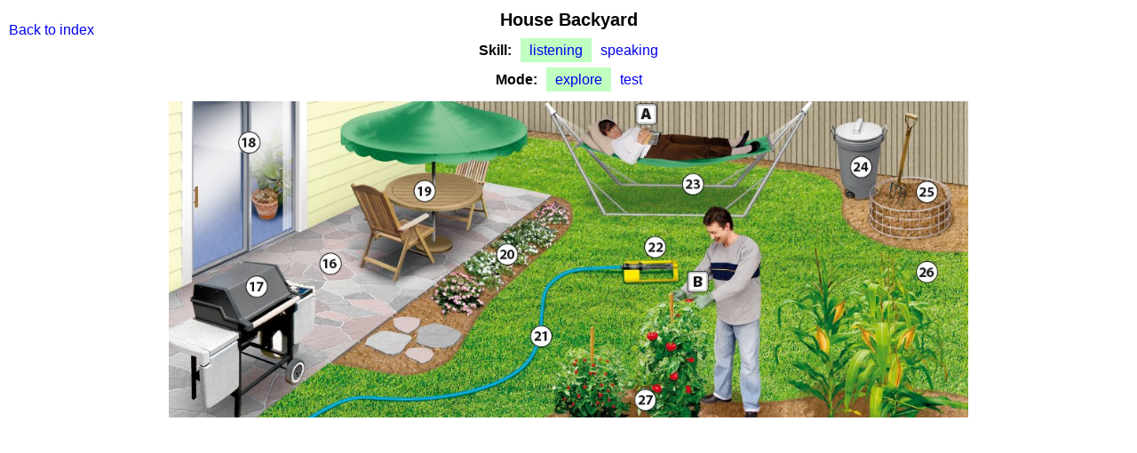

--- FILE ---
content_type: text/html; charset=utf-8
request_url: https://languagetools.biz/dictionary/picture/house-backyard/
body_size: 5286
content:
<!DOCTYPE html><html lang="en"><head><meta charset="UTF-8"><meta name="viewport" content="width=device-width,initial-scale=1.0"><meta name="google-site-verification" content="vlI-qxZBzSCb8yajW5EdJUrAHwNYo8_st4htavaHh_Q" /><meta name="msvalidate.01" content="905250BD431EF9468B155E2A844AC9F3" /><meta name="yandex-verification" content="f66956674aa8c60b" /><title>House Backyard</title><meta name="description" content="Interactive picture to study topic House Backyard. English words and phrases: compost pile, flower bed, garbage can, grill, hammock, hose, lawn, patio, patio furniture, sliding glass door, sprinkler, take a nap, vegetable garden."><meta name="keywords" content="English learn learning study free interactive picture dictionary language tools compost pile, flower bed, garbage can, grill, hammock, hose, lawn, patio, patio furniture, sliding glass door, sprinkler, take a nap, vegetable garden"><link rel="icon" type="image/x-icon" href="/static/favicon.67d5f244560c.ico"><link type="text/css" href="/static/site.css?1701631506" rel="stylesheet"/><!-- Google tag (gtag.js) --><script>
enScroll=!1,enFdl=!1,extCurrent=void 0,filename=void 0,targetText=void 0,splitOrigin=void 0;const lStor=localStorage,sStor=sessionStorage,doc=document,docEl=document.documentElement,docBody=document.body,docLoc=document.location,w=window,s=screen,nav=navigator||{},extensions=["pdf","xls","xlsx","doc","docx","txt","rtf","csv","exe","key","pps","ppt","pptx","7z","pkg","rar","gz","zip","avi","mov","mp4","mpe","mpeg","wmv","mid","midi","mp3","wav","wma"];function a(e,t,n,o){const j="G-PTTBQWYQLY",r=()=>Math.floor(Math.random()*1e9)+1,c=()=>Math.floor(Date.now()/1e3),F=()=>(sStor._p||(sStor._p=r()),sStor._p),E=()=>r()+"."+c(),_=()=>(lStor.cid_v4||(lStor.cid_v4=E()),lStor.cid_v4),m=lStor.getItem("cid_v4"),v=()=>m?void 0:enScroll==!0?void 0:"1",p=()=>(sStor.sid||(sStor.sid=c()),sStor.sid),O=()=>{if(!sStor._ss)return sStor._ss="1",sStor._ss;if(sStor.getItem("_ss")=="1")return void 0},a="1",g=()=>{if(sStor.sct)if(enScroll==!0)return sStor.sct;else x=+sStor.getItem("sct")+ +a,sStor.sct=x;else sStor.sct=a;return sStor.sct},i=docLoc.search,b=new URLSearchParams(i),h=["q","s","search","query","keyword"],y=h.some(e=>i.includes("&"+e+"=")||i.includes("?"+e+"=")),u=()=>y==!0?"view_search_results":enScroll==!0?"scroll":enFdl==!0?"file_download":"page_view",f=()=>enScroll==!0?"90":void 0,C=()=>{if(u()=="view_search_results"){for(let e of b)if(h.includes(e[0]))return e[1]}else return void 0},d=encodeURIComponent,k=e=>{let t=[];for(let n in e)e.hasOwnProperty(n)&&e[n]!==void 0&&t.push(d(n)+"="+d(e[n]));return t.join("&")},A=!1,S="https://www.google-analytics.com/g/collect",M=k({v:"2",tid:j,_p:F(),sr:(s.width*w.devicePixelRatio+"x"+s.height*w.devicePixelRatio).toString(),ul:(nav.language||void 0).toLowerCase(),cid:_(),_fv:v(),_s:"1",dl:docLoc.origin+docLoc.pathname+i,dt:doc.title||void 0,dr:doc.referrer||void 0,sid:p(),sct:g(),seg:"1",en:u(),"epn.percent_scrolled":f(),"ep.search_term":C(),"ep.file_extension":e||void 0,"ep.file_name":t||void 0,"ep.link_text":n||void 0,"ep.link_url":o||void 0,_ss:O(),_dbg:A?1:void 0}),l=S+"?"+M;if(nav.sendBeacon)nav.sendBeacon(l);else{let e=new XMLHttpRequest;e.open("POST",l,!0)}}a();function sPr(){return(docEl.scrollTop||docBody.scrollTop)/((docEl.scrollHeight||docBody.scrollHeight)-docEl.clientHeight)*100}doc.addEventListener("scroll",sEv,{passive:!0});function sEv(){const e=sPr();if(e<90)return;enScroll=!0,a(),doc.removeEventListener("scroll",sEv,{passive:!0}),enScroll=!1}document.addEventListener("DOMContentLoaded",function(){let e=document.getElementsByTagName("a");for(let t=0;t<e.length;t++)if(e[t].getAttribute("href")!=null){const n=e[t].getAttribute("href"),s=n.substring(n.lastIndexOf("/")+1),o=s.split(".").pop();(e[t].hasAttribute("download")||extensions.includes(o))&&e[t].addEventListener("click",fDl,{passive:!0})}});function fDl(e){enFdl=!0;const t=e.currentTarget.getAttribute("href"),n=t.substring(t.lastIndexOf("/")+1),s=n.split(".").pop(),o=n.replace("."+s,""),i=e.currentTarget.text,r=t.replace(docLoc.origin,"");a(s,o,i,r),enFdl=!1}
</script></head><body><div class="t-a-center" id="home"><a href="/">Back to index</a></div><h1 class="t-a-center">House Backyard</h1><div class="content center t-a-center"><div class="menu center t-a-center"><div id="skills-menu" class="" style="margin-bottom: 15px;"><label class="settings">Skill:</label><a href="#" class="skill-link active" data-skill="listening">listening</a><a href="#" class="skill-link" data-skill="speaking">speaking</a></div><div class="" style="margin-bottom: 15px;"><label class="settings">Mode:</label><a href="#" class="mode-link active" data-mode="explore">explore</a><a href="#" class="mode-link" data-mode="test">test</a></div><div id="groups-menu" class="hide" style="margin-bottom: 15px;"><label class="settings">Set:</label><a href="#" class="set-link active" data-set="all">all</a><a href="#" class="set-link" data-set="custom">custom</a></div><div id="start-button" class="hide" style="margin-bottom: 5px;"><button type="button" class="button" style="font-size: 16px; width: 200px;">Start</button></div></div><img src="/media/pictures/2020/07/house-backyard.jpg" usemap="#map" id="picture" data-width="1115"
             data-height="441" alt="House Backyard" title="House Backyard"><map name="map"><area href="#compost-pile"
                  alt="compost pile"
                  shape="polygon"
                  coords="1013,196,989,187,975,175,972,149,973,129,984,112,1008,99,1039,98,1071,103,1088,112,1097,127,1100,151,1100,168,1088,185,1070,194,1044,199"
                  data-id="4343"
                  data-writing="compost pile"
                  data-coords="1013,196,989,187,975,175,972,149,973,129,984,112,1008,99,1039,98,1071,103,1088,112,1097,127,1100,151,1100,168,1088,185,1070,194,1044,199"
                  data-group="0"/><area href="#flower-bed"
                  alt="flower bed"
                  shape="polygon"
                  coords="386,303,367,293,361,270,361,257,384,235,491,154,520,134,535,130,552,133,559,148,563,166,557,178,530,205,436,290,415,304"
                  data-id="4339"
                  data-writing="flower bed"
                  data-coords="386,303,367,293,361,270,361,257,384,235,491,154,520,134,535,130,552,133,559,148,563,166,557,178,530,205,436,290,415,304"
                  data-group="0"/><area href="#garbage-can"
                  alt="garbage can"
                  shape="polygon"
                  coords="938,139,927,117,919,80,914,53,918,31,938,17,966,12,994,15,1007,23,1012,47,1008,81,999,102,989,111,977,120,970,133,964,146,948,148"
                  data-id="4342"
                  data-writing="garbage can"
                  data-coords="938,139,927,117,919,80,914,53,918,31,938,17,966,12,994,15,1007,23,1012,47,1008,81,999,102,989,111,977,120,970,133,964,146,948,148"
                  data-group="0"/><area href="#grill"
                  alt="grill"
                  shape="polygon"
                  coords="10,291,28,261,45,249,105,219,123,218,149,221,171,242,195,252,206,260,210,273,210,315,206,332,195,372,187,391,174,401,107,437,87,438,35,435,8,413,2,360,1,332,3,308"
                  data-id="450"
                  data-writing="grill"
                  data-coords="10,291,28,261,45,249,105,219,123,218,149,221,171,242,195,252,206,260,210,273,210,315,206,332,195,372,187,391,174,401,107,437,87,438,35,435,8,413,2,360,1,332,3,308"
                  data-group="0"/><area href="#hammock"
                  alt="hammock"
                  shape="polygon"
                  coords="530,54,518,22,516,6,531,2,543,5,573,28,587,55,617,85,661,93,703,72,751,57,794,36,822,27,834,19,844,13,857,8,883,2,899,2,902,19,888,57,821,162,796,170,721,168,611,165,598,161"
                  data-id="4341"
                  data-writing="hammock"
                  data-coords="530,54,518,22,516,6,531,2,543,5,573,28,587,55,617,85,661,93,703,72,751,57,794,36,822,27,834,19,844,13,857,8,883,2,899,2,902,19,888,57,821,162,796,170,721,168,611,165,598,161"
                  data-group="0"/><area href="#hose"
                  alt="hose"
                  shape="polygon"
                  coords="208,416,211,435,232,440,277,435,334,437,404,432,461,417,513,387,543,351,545,309,550,267,573,256,604,247,596,225,576,218,525,228,495,263,490,295,483,322,469,352,444,374,377,389,311,396,269,393,229,398,211,403"
                  data-id="4340"
                  data-writing="hose"
                  data-coords="208,416,211,435,232,440,277,435,334,437,404,432,461,417,513,387,543,351,545,309,550,267,573,256,604,247,596,225,576,218,525,228,495,263,490,295,483,322,469,352,444,374,377,389,311,396,269,393,229,398,211,403"
                  data-group="0"/><area href="#lawn"
                  alt="lawn"
                  shape="polygon"
                  coords="835,199,844,158,863,129,889,126,919,139,937,159,958,183,981,193,998,200,1022,208,1070,209,1094,212,1108,233,1109,270,1102,297,1076,304,1032,277,999,269,952,268,905,295,876,311,845,309,837,283,832,256,833,222"
                  data-id="4344"
                  data-writing="lawn"
                  data-coords="835,199,844,158,863,129,889,126,919,139,937,159,958,183,981,193,998,200,1022,208,1070,209,1094,212,1108,233,1109,270,1102,297,1076,304,1032,277,999,269,952,268,905,295,876,311,845,309,837,283,832,256,833,222"
                  data-group="0"/><area href="#patio"
                  alt="patio"
                  shape="polygon"
                  coords="157,203,171,190,204,175,228,171,246,178,257,203,265,234,279,248,308,256,329,258,350,266,345,285,317,312,261,351,240,357,223,332,217,299,214,264,206,251,184,243,169,230,158,214"
                  data-id="452"
                  data-writing="patio"
                  data-coords="157,203,171,190,204,175,228,171,246,178,257,203,265,234,279,248,308,256,329,258,350,266,345,285,317,312,261,351,240,357,223,332,217,299,214,264,206,251,184,243,169,230,158,214"
                  data-group="0"/><area href="#patio-furniture"
                  alt="patio furniture"
                  shape="polygon"
                  coords="239,91,238,41,264,16,292,6,333,2,366,2,395,3,431,5,456,11,487,20,504,30,507,56,475,92,450,143,444,167,409,200,378,224,347,240,326,251,307,254,278,243,266,233,265,188,259,159"
                  data-id="4338"
                  data-writing="patio furniture"
                  data-coords="239,91,238,41,264,16,292,6,333,2,366,2,395,3,431,5,456,11,487,20,504,30,507,56,475,92,450,143,444,167,409,200,378,224,347,240,326,251,307,254,278,243,266,233,265,188,259,159"
                  data-group="0"/><area href="#sliding-glass-door"
                  alt="sliding glass door"
                  shape="polygon"
                  coords="29,4,44,2,169,2,178,13,177,170,173,184,36,248,28,241"
                  data-id="4337"
                  data-writing="sliding glass door"
                  data-coords="29,4,44,2,169,2,178,13,177,170,173,184,36,248,28,241"
                  data-group="0"/><area href="#sprinkler"
                  alt="sprinkler"
                  shape="polygon"
                  coords="634,201,649,180,676,173,702,175,721,200,721,225,719,247,710,258,691,267,656,269,627,266,621,247,624,221"
                  data-id="654"
                  data-writing="sprinkler"
                  data-coords="634,201,649,180,676,173,702,175,721,200,721,225,719,247,710,258,691,267,656,269,627,266,621,247,624,221"
                  data-group="0"/><area href="#take-a-nap"
                  alt="take a nap"
                  shape="polygon"
                  coords="589,26,602,10,623,3,650,2,682,3,699,10,704,29,697,58,679,76,641,79,609,65,591,44"
                  data-id="4345"
                  data-writing="take a nap"
                  data-coords="589,26,602,10,623,3,650,2,682,3,699,10,704,29,697,58,679,76,641,79,609,65,591,44"
                  data-group="0"/><area href="#vegetable-garden"
                  alt="vegetable garden"
                  shape="polygon"
                  coords="526,410,559,345,599,307,637,283,675,276,717,277,743,289,756,306,763,354,763,398,758,426,739,437,710,437,541,436,529,426"
                  data-id="4094"
                  data-writing="vegetable garden"
                  data-coords="526,410,559,345,599,307,637,283,675,276,717,277,743,289,756,306,763,354,763,398,758,426,739,437,710,437,541,436,529,426"
                  data-group="0"/></map></div><div class="controls-wrap" id="controls"><div id="word-list" style="padding: 10px;display:none;"><p style="margin-top: 5px; margin-bottom: 5px;">There are 13 english words/phrases on this picture:</p><ul style="margin: 5px; padding: 0px;"><li style="display: inline; font-weight: normal; font-size: 15px; margin-top: 0;">compost pile</li>, 
            
                <li style="display: inline; font-weight: normal; font-size: 15px; margin-top: 0;">flower bed</li>, 
            
                <li style="display: inline; font-weight: normal; font-size: 15px; margin-top: 0;">garbage can</li>, 
            
                <li style="display: inline; font-weight: normal; font-size: 15px; margin-top: 0;">grill</li>, 
            
                <li style="display: inline; font-weight: normal; font-size: 15px; margin-top: 0;">hammock</li>, 
            
                <li style="display: inline; font-weight: normal; font-size: 15px; margin-top: 0;">hose</li>, 
            
                <li style="display: inline; font-weight: normal; font-size: 15px; margin-top: 0;">lawn</li>, 
            
                <li style="display: inline; font-weight: normal; font-size: 15px; margin-top: 0;">patio</li>, 
            
                <li style="display: inline; font-weight: normal; font-size: 15px; margin-top: 0;">patio furniture</li>, 
            
                <li style="display: inline; font-weight: normal; font-size: 15px; margin-top: 0;">sliding glass door</li>, 
            
                <li style="display: inline; font-weight: normal; font-size: 15px; margin-top: 0;">sprinkler</li>, 
            
                <li style="display: inline; font-weight: normal; font-size: 15px; margin-top: 0;">take a nap</li>, 
            
                <li style="display: inline; font-weight: normal; font-size: 15px; margin-top: 0;">vegetable garden</li></ul></div><div id="listening-test-wrap" class="control control-wrap hide"><div class="c4 f-left"><a class="button" id="skip" href="#">Skip</a></div><div class="c4 f-left"><span id="score" class="score"></span><div data-role="error-score-wrap" class="control hide"><span data-role="error-score">0</span> errors</div></div><div class="c4 f-left"><a class="button" id="replay" href="#">Replay</a></div></div><div id="speaking-test-wrap" class="control control-wrap hide"><div class="c4 f-left"><a id="hint" class="button" href="#">Hint</a><a id="set-error" class="button hide" href="#">Error</a></div><div class="c4 f-left"><span id="speaking-score" class="score"></span></div><div class="c4 f-left"><a id="check" class="button" href="#">Check</a></div></div><div id="test-results-wrap" class="control control-wrap hide"><div class="c12"><div style="margin: 10px 5px;"><span data-role="test-result" class=""></span></div></div><div class="c12"><a data-role="test-results-to-custom" class="button" style="margin-right: 10px;" href="#">Add to Custom</a><a data-role="test-restart" class="button" href="#">Try again</a></div></div><div id="writing-wrap" class="control hide" style="margin: 10px 0;"><b><span id="writing" class="writing-text"></span></b><span id="writing-search-link"></span></div></div><div class="controls-wrap hide" id="listen-loop-wrap"><div class="control-wrap t-a-center"><a id="stop-listen-loop" class="button" style="padding: 10px 50px;" href="#">Stop</a></div></div><script src="/static/howler.min.5e6050f47e86.js?v=1"></script><script src="/static/jquery.min.4a356126b957.js"></script><script src="/static/jquery.maphilight.js?1532989886?v=8"></script><script src="/static/picture.js?1594663162?v=23"></script><script>
$(function () {
    sounds = {
        
        '4343': new Howl({src: ['/media/audios/2020/07/25_compost_pile.mp3'], html5: true}), 
        '4339': new Howl({src: ['/media/audios/2020/07/20_flower_bed.mp3'], html5: true}), 
        '4342': new Howl({src: ['/media/audios/2020/07/24_garbage_can.mp3'], html5: true}), 
        '450': new Howl({src: ['/media/audios/2018/01/31_grill.mp3'], html5: true}), 
        '4341': new Howl({src: ['/media/audios/2020/07/23_hammock.mp3'], html5: true}), 
        '4340': new Howl({src: ['/media/audios/2020/07/21_hose.mp3'], html5: true}), 
        '4344': new Howl({src: ['/media/audios/2020/07/26_lawn.mp3'], html5: true}), 
        '452': new Howl({src: ['/media/audios/2018/01/32_patio.mp3'], html5: true}), 
        '4338': new Howl({src: ['/media/audios/2020/07/19_patio_furniture.mp3'], html5: true}), 
        '4337': new Howl({src: ['/media/audios/2020/07/18_sliding_glass_door.mp3'], html5: true}), 
        '654': new Howl({src: ['/media/audios/2018/01/21_sprinkler.mp3'], html5: true}), 
        '4345': new Howl({src: ['/media/audios/2020/07/28_take_a_nap.mp3'], html5: true}), 
        '4094': new Howl({src: ['/media/audios/2018/06/03_vegetable_garden.mp3'], html5: true}), 
    };
    failSound = new Howl({src: ['/static/fail.022a9c0cfc00.mp3'], html5: true});
    failSound.volume(0.1);

    gWords = {
        
        '4343': 'compost pile', 
        '4339': 'flower bed', 
        '4342': 'garbage can', 
        '450': 'grill', 
        '4341': 'hammock', 
        '4340': 'hose', 
        '4344': 'lawn', 
        '452': 'patio', 
        '4338': 'patio furniture', 
        '4337': 'sliding glass door', 
        '654': 'sprinkler', 
        '4345': 'take a nap', 
        '4094': 'vegetable garden', 
    };

    skills = [
        'listening',
        'speaking'
    ];
    skill = skills[0];
    

    mode = 'explore';
    level = 0;
    wordSet = 'all';
    loops = 1;
    isWordSelecting = false;

    words = [];
    wordIdByWord = {};
    groups = [];
    currentGroup = 'all';
    customWordSet = [];
    testWord = '';
    testSequence = [];
    errorWords = [];
    testWordNumber = 0;
    testLoopNumber = 0;

    prevTestWord = '';
    $testwordArea = null;
    $prevTestwordArea = null;
    scoreGoal = 0;
    score = 0;
    errorScore = 0;
    hintsPlayed = 0;

    prevWordMenuMode = false;
    showStartButton = false;
    isTestFinished = false;
    testStartTime = 0;
    testEndTime = 0;

    audioPlayTimer = null;

    listeningTest2Timer = null;

    $("#picture").one("load", pictureInit).each(function () {
        if (this.complete) {
            $(this).load();
        }
    });
});
</script></body></html>

--- FILE ---
content_type: text/css
request_url: https://languagetools.biz/static/site.css?1701631506
body_size: 804
content:
body {
    font-family: 'Roboto', Arial, "Helvetica Neue", Helvetica, sans-serif;
    margin: 0 auto;
}

h1 {
    margin-top: 10px;
    font-size: 20px;
    line-height: 25px;
    text-align: center;
}
#home {
    margin-top: 10px;
}
.menu {
    /*margin-bottom: 15px;*/
}
ul.main-index {
    margin: 5px auto;
    column-count: auto;
    column-width: 300px;
    column-gap: 50px;
    max-width: 1800px;
}

ul.main-index li {
    padding: 5px 0;
}

.center {
    margin-right: auto;
    margin-left: auto;
}

.t-a-center {
    text-align: center;
}

.controls-wrap {
    margin: 0 auto;
}

.menu, .controls-wrap {
    width: 100vw;
    max-width: 900px;
}

td.left {
    text-align: left;
}

td.center {
    text-align: center;
}

td.right {
    text-align: right;
}

.c1 {
    width: 8.333333%;
}
.c2 {
    width: 16.666666%;
}
.c3 {
    width: 25%;
}
.c4 {
    width: 33.333333%;
}
.c6 {
    width: 50%;
}
.c8 {
    width: 66.666666%;
}
.c12 {
    width: 100%;
}

.f-left {
    float: left;
}

#listening-test-wrap {
    width: 100%;
}

img#picture, .controls-wrap1 {
    /*width: 900px;*/
    max-width: 900px;
    max-height: 800px;
}

@media screen and (max-width: 900px) {
    img#picture {
        width: 100vw;
    }
}

a {
    text-decoration: none;
}

.controls-wrap {
    text-align: center;
}

.control-wrap {
    margin-top: 5px;
}

.hide {
    display: none !important;
}

.hidden {
    visibility: hidden;
}

.score {
    margin: 0 15px;
}

#hint-wrap {
    margin-top: 15px;
}

.clear {
    clear: both;
}

@media screen and (max-width: 900px) and (orientation: landscape),
(max-height: 800px) and (orientation: landscape) {
    .controls {
        margin-top: 0;
    }
    .control-wrap {
        margin-top: 0;
    }
    .score {
        position: fixed;
        left: 10px;
        bottom: 45px;
        margin: 0;
    }
    #skip, #hint {
        position: fixed;
        left: 10px;
        bottom: 15px;
    }
    #replay, #check {
        position: fixed;
        right: 10px;
        bottom: 15px;
    }
    #home {
        position: fixed;
        left: 10px;
        top: 15px;
    }
    #skill {
        position: fixed;
        right: 10px;
        top: 15px;
    }
    #mode {
        position: fixed;
        right: 10px;
        top: 45px;
    }
    .menu {
        margin-bottom: 0;
    }
}

.set-link, .skill-link, .mode-link {
    padding: 5px 10px;
}
.set-link.active, .skill-link.active , .mode-link.active {
    background-color: #C0FFC0;
}

label.settings {
    font-weight: bold;
    margin: 10px;
}

.button {
    display: inline-block;
    padding: 10px 15px;
    /*margin: 10px;*/
    background-color: #e8e8e8;
    border: 1px solid #999999;
}

.writing-text {
    padding: 10px;
    background-color: #005C00;
    border-radius: 20px;
    color: #FFFFFF;
    display: inline-table;
}
.writing-text:empty {
    background-color: transparent;
}

.m-15 {
    margin: 15px;
}

--- FILE ---
content_type: application/javascript
request_url: https://languagetools.biz/static/picture.js?1594663162?v=23
body_size: 5883
content:
function isMobile() {
    return (window.navigator.maxTouchPoints || 'ontouchstart' in document);
}


function zoomImage() {
    // console.log('zoomImage');
    /*        console.log('zoomImage', window.orientation, window.innerWidth, window.innerHeight);*/
    // $('#log').append(''+window.innerWidth + ' ' + window.innerHeight+'<br>');
    $img = $('#picture');
    var availWidth = window.innerWidth > 900 ? 900 : window.innerWidth;
    var availHeight = window.innerHeight > 800 ? 800 : window.innerHeight;

    var wRatio = availWidth / $img.data('width');
    var hRatio = availHeight / $img.data('height');
    var imgRatio = $img.data('width') / $img.data('height');
    /*            console.log(wRatio, hRatio, Math.round(window.innerWidth)+'px');*/
    if (wRatio < hRatio) {
        $img.width(Math.round(availWidth) + 'px');
        /*            $img.height(Math.round($img.data('height')*wRatio)+'px');*/
        $img.width('100vw');
        $img.height('auto');
    }
    else {
        $img.height(Math.round(availHeight) + 'px');
        /*            $img.width(Math.round($img.data('width')*hRatio)+'px');*/
        $img.height('100vh');
        $img.width('auto');
    }

    /*        $('#log').text('zoom:'+(zoom)+' pass:'+(pass)+' 100% height ' + window.orientation);*/

    updateAreas($img.width() / $img.data('width'));

    $('img').maphilight({
        wrapClass: 'center',
        // stroke: false,
        strokeColor: '00FF00',
        strokeWidth: 3,
        fillColor: 'FFFFFF',
        fill: true,
        fillOpacity: 0.1,
        shadowOpacity: 1,
        shadow: true,
        shadowRadius: 10,
        // highlight all areas
        alwaysOn: (location.hash === '#a')
    });
}


function updateAreas(ratio) {
    $areas = $('area');
    // console.log('$areas:', $areas, 'ratio:', ratio);
    $areas.each(function (index, element) {
        var coords = $(this).data('coords').split(',');
        // console.log('this.coords, coords', this.coords, coords);
        for (var i in coords) {
            coords[i] = '' + Math.round(parseInt(coords[i]) * ratio);
            // console.log(i, coords[i]);
        }
        this.coords = coords.join(',');
        // console.log(this.coords);
    });
}


function onChangeMode() {
    // console.log('onChangeMode:', skill, mode, showStartButton);

    var $arias = $('area');

    if (mode === 'explore') {
        // image map
        $arias.data('maphilight', {
            neverOn: false,
            alwaysOn: false
        });
        $('map').trigger('alwaysOn.maphilight');
    }
    else if (skill === 'listening' && mode === 'test') {
        if (!showStartButton) {
            startListeningTest();
        }
        else if (wordSet === 'custom') {
            startCustomWordSetSelection();
        }
    }
    else if (skill === 'listening' && mode === 'test2') {
        if (!showStartButton) {
            startListeningTest2();
        }
        // else if (wordSet === 'custom') {
        //     startCustomWordSetSelection();
        // }
    }
    else if (skill === 'speaking' && mode === 'test') {
        if (!showStartButton) {
            startSpeakingTestMode();
        }
        else if (wordSet === 'custom') {
            startCustomWordSetSelection();
        }
    }
    else if (mode === 'repeater') {
        if (!showStartButton) {
            startListenLoop();
        }
        else if (wordSet === 'custom') {
            startCustomWordSetSelection();
        }
    }

    uiUpdateSettingMenu();
}


// LISTENING
function startListeningTest() {
    // console.log('------------------------------------------------------');
    // console.log('startListeningTest', skill, wordSet, customWordSet);

    // image map
    var $arias = $('area');
    $arias.data('maphilight', {
        neverOn: false,
        alwaysOn: false
    });
    $('map').trigger('alwaysOn.maphilight');

    words.forEach(function (item, i) {
        item.playNumber = 0;
        item.forStudy = false;
    });

    createNewWordSequence();

    testWordNumber = 0;
    testLoopNumber = 0;
    testWord = words[testSequence[testWordNumber]].word;
    words[testSequence[testWordNumber]].playNumber = 1;
    errorWords = [];

    // score
    scoreGoal = testSequence.length * loops;
    score = 0;
    // score = scoreGoal - 2;
    errorScore = 0;

    $("#score").text('' + score + (loops !== 1000 ? '/' + scoreGoal : ''));
    $('[data-role="error-score"]').text('' + errorScore);

    // alert('Listen to the sound, and then select the corresponding area in the image. Try to answer without mistakes and as fast as you can.\n\nPress OK when ready.');

    // controls
    $(".control").addClass('hide');
    $("#listening-test-wrap").removeClass('hide');

    if (sounds[testWord] && sounds[testWord]._state === 'loaded') {
        sounds[testWord].play();
    }

    isTestFinished = false;
    testStartTime = (new Date()).getTime();
}

function handleListeningTestClick(areaWord, skip) {
    if (showStartButton) {
        return;
    }
    var word;
    // console.log('testWord:', testWord, areaWord);

    if (isTestFinished) {
        if (errorScore && words[wordIdByWord[areaWord]].forStudy) {
            sounds[areaWord].play();
        }
        return;
    }

    // if (isMobile()) {
    // setTimeout(function () {
    //     $('map').trigger('blur.maphilight');
    // }, 700);
    // }

    var $arias = $('area');
    var $map = $('map');

    if (skip || testWord !== areaWord) {
        word = words[testSequence[testWordNumber]];
        if (!word.forStudy) {
            word.forStudy = true;
            errorScore++;
        }
        if (!skip) {
            failSound.play();

            // console.log('testWordNumber:', testWordNumber, areaWord);
            // console.log(wordIdByWord[areaWord]);
            var $errorArea = $arias.eq(wordIdByWord[areaWord]);
            // console.log($errorArea);
            // $errorArea.data('maphilight', {neverOn: true, alwaysOn: false});
            $map.trigger('clearAll.maphilight');
            if (testWordNumber > 0) {
                $arias.eq(testSequence[testWordNumber - 1]).data('maphilight', {alwaysOn: false});
            }
            $errorArea.data('maphilight', {
                alwaysOn: true,
                strokeColor: 'FF0000',
                strokeWidth: 2
            });
            $map.trigger('alwaysOn.maphilight');

            audioPlayTimer = setTimeout(function () {
                audioPlayTimer = null;
                $errorArea.data('maphilight', {neverOn: false, alwaysOn: false});
                $map.trigger('alwaysOn.maphilight');
            }, 1000);
        }

        // if(errorWords.indexOf(testWordNumber) === -1) {
        //     errorWords.push(testWordNumber);
        // }
    }

    if (skip || testWord === areaWord) {
        score++;

        if (skip) {
            word = words[testSequence[testWordNumber]];
            if (!word.forStudy) {
                word.forStudy = true;
                errorScore++;
            }
        }

        if (score === scoreGoal) {
            endListeningTest();
            return;
        }

        var $prevArea = $arias.eq(testSequence[testWordNumber]);
        // console.log('testWordNumber:', testWordNumber, areaWord);
        // console.log(testSequence[testWordNumber]);
        // console.log($prevArea);
        $map.trigger('clearAll.maphilight');
        $prevArea.data('maphilight', {
            alwaysOn: true
        });
        if (testWordNumber > 0) {
            $arias.eq(testSequence[testWordNumber - 1]).data('maphilight', {alwaysOn: false});
        }
        $map.trigger('alwaysOn.maphilight');

        testWordNumber++;
        if (testWordNumber >= testSequence.length) {
            // console.table(words);
            // console.log('errorWords:', errorWords);
            shuffleTestSequence(testSequence, testSequence);
            // console.log('testSequence:', testSequence);
            testWordNumber = 0;
        }
        testWord = words[testSequence[testWordNumber]].word;
        words[testSequence[testWordNumber]].playNumber++;
        // console.log('new test word:', testWord);
        if (sounds[testWord] && sounds[testWord]._state === 'loaded') {
            sounds[testWord].play();
        }
    }
    $("#score").text('' + score + (loops !== 1000 ? '/' + scoreGoal : ''));
}

function endListeningTest() {
    // console.log('------------------------------------------------------');
    // console.log('endListeningTest');

    isTestFinished = true;
    testEndTime = (new Date()).getTime();
    var testResultTime = Math.round((testEndTime - testStartTime) / 1000);

    var $arias = $('area');
    $arias.data('maphilight', {
        neverOn: true,
        alwaysOn: false
    });
    $('map').trigger('alwaysOn.maphilight').trigger('blur.maphilight');

    if (errorScore) {
        setTimeout(function () {
            words.forEach(function (item, i) {
                if (item.forStudy) {
                    item.$area.data('maphilight', {
                        neverOn: false,
                        alwaysOn: true
                    });
                }
            });
            $('map').trigger('alwaysOn.maphilight');
        }, 500);
    }

    // controls
    $(".control").addClass('hide');
    $("#test-results-wrap").removeClass('hide');
    $('[data-role="test-results-to-custom"]').toggleClass('hide', !errorScore);
    $('[data-role="test-result"]').text('Your result: ' + errorScore + ' words to study. Time: ' + testResultTime + ' seconds.');
}


// LISTENING TEST2
function startListeningTest2() {
    // console.log('------------------------------------------------------');
    // console.log('startListeningTest2', skill, wordSet, customWordSet);

    // image map
    var $arias = $('area');
    $arias.data('maphilight', {
        neverOn: false,
        alwaysOn: false
    });
    $('map').trigger('alwaysOn.maphilight');

    words.forEach(function (item, i) {
        item.playNumber = 0;
        item.forStudy = false;
    });

    createNewWordSequence();

    testWordNumber = 0;
    testLoopNumber = 0;
    testWord = words[testSequence[testWordNumber]].word;
    words[testSequence[testWordNumber]].playNumber = 1;
    errorWords = [];

    // score
    scoreGoal = testSequence.length * loops;
    score = 0;
    // score = scoreGoal - 2;
    errorScore = 0;

    $("#score").text('' + score + (loops !== 1000 ? '/' + scoreGoal : ''));
    $('[data-role="error-score"]').text('' + errorScore);

    // alert('Listen to the sound, and then select the corresponding area in the image. Try to answer without mistakes and as fast as you can.\n\nPress OK when ready.');

    // controls
    $(".control").addClass('hide');
    $("#listening-test-wrap").removeClass('hide');

    if (sounds[testWord] && sounds[testWord]._state === 'loaded') {
        sounds[testWord].play();
    }

    setListeningTest2Timer();

    isTestFinished = false;
    testStartTime = (new Date()).getTime();
}

function setListeningTest2Timer() {
    listeningTest2Timer = setTimeout(function () {
        listeningTest2Timer = null;
        handleListeningTest2Click(null, true);
    }, 5000);

}

function handleListeningTest2Click(areaWord, skip) {
    if (showStartButton) {
        return;
    }
    listeningTest2Timer && clearTimeout(listeningTest2Timer);


    var word;
    // console.log('testWord:', testWord, areaWord);

    if (isTestFinished) {
        if (errorScore && words[wordIdByWord[areaWord]].forStudy) {
            sounds[areaWord].play();
        }
        return;
    }

    var $arias = $('area');
    var $map = $('map');

    if (skip || testWord !== areaWord) {
        word = words[testSequence[testWordNumber]];
        if (!word.forStudy) {
            word.forStudy = true;
            errorScore++;
        }
        if (!skip) {
            failSound.play();

            // console.log('testWordNumber:', testWordNumber, areaWord);
            // console.log(wordIdByWord[areaWord]);
            var $errorArea = $arias.eq(wordIdByWord[areaWord]);
            // console.log($errorArea);
            // $errorArea.data('maphilight', {neverOn: true, alwaysOn: false});
            $map.trigger('clearAll.maphilight');
            if (testWordNumber > 0) {
                $arias.eq(testSequence[testWordNumber - 1]).data('maphilight', {alwaysOn: false});
            }
            $errorArea.data('maphilight', {
                alwaysOn: true,
                strokeColor: 'FF0000',
                strokeWidth: 2
            });
            $map.trigger('alwaysOn.maphilight');

            audioPlayTimer = setTimeout(function () {
                audioPlayTimer = null;
                $errorArea.data('maphilight', {neverOn: false, alwaysOn: false});
                $map.trigger('alwaysOn.maphilight');

                setNextListeningTest2Word();
            }, 1000);
        }
    }

    if (skip || testWord === areaWord) {
        score++;

        if (skip) {
            word = words[testSequence[testWordNumber]];
            if (!word.forStudy) {
                word.forStudy = true;
                errorScore++;
            }
        }

        if (score === scoreGoal) {
            endListeningTest2();
            return;
        }

        var $prevArea = $arias.eq(testSequence[testWordNumber]);
        $map.trigger('clearAll.maphilight');
        $prevArea.data('maphilight', {
            alwaysOn: true
        });
        if (testWordNumber > 0) {
            $arias.eq(testSequence[testWordNumber - 1]).data('maphilight', {alwaysOn: false});
        }
        $map.trigger('alwaysOn.maphilight');

        setNextListeningTest2Word();
    }
    $("#score").text('' + score + (loops !== 1000 ? '/' + scoreGoal : ''));
}

function setNextListeningTest2Word() {
    testWordNumber++;
    if (testWordNumber >= testSequence.length) {
        shuffleTestSequence(testSequence, testSequence);
        testWordNumber = 0;
    }
    testWord = words[testSequence[testWordNumber]].word;
    words[testSequence[testWordNumber]].playNumber++;
    if (sounds[testWord] && sounds[testWord]._state === 'loaded') {
        sounds[testWord].play();
    }
    setListeningTest2Timer();
}

function endListeningTest2() {
    // console.log('------------------------------------------------------');
    // console.log('endListeningTest');

    isTestFinished = true;
    testEndTime = (new Date()).getTime();
    var testResultTime = Math.round((testEndTime - testStartTime) / 1000);

    var $arias = $('area');
    $arias.data('maphilight', {
        neverOn: true,
        alwaysOn: false
    });
    $('map').trigger('alwaysOn.maphilight').trigger('blur.maphilight');

    if (errorScore) {
        setTimeout(function () {
            words.forEach(function (item, i) {
                if (item.forStudy) {
                    item.$area.data('maphilight', {
                        neverOn: false,
                        alwaysOn: true
                    });
                }
            });
            $('map').trigger('alwaysOn.maphilight');
        }, 500);
    }

    // controls
    $(".control").addClass('hide');
    $("#test-results-wrap").removeClass('hide');
    $('[data-role="test-results-to-custom"]').toggleClass('hide', !errorScore);
    $('[data-role="test-result"]').text('Your result: ' + errorScore + ' words to study. Time: ' + testResultTime + ' seconds.');
}


// SPEAKING
function startSpeakingTestMode() {
    // console.log('startSpeakingTestMode');

    // image map
    var $arias = $('area');
    $arias.data('maphilight', {
        neverOn: true,
        alwaysOn: false
    });

    words.forEach(function (item, i) {
        item.playNumber = 0;
        item.forStudy = false;
    });

    createNewWordSequence();
    // console.log('testSequence:', testSequence);

    testWordNumber = 0;
    testWord = words[testSequence[testWordNumber]].word;
    words[testSequence[testWordNumber]].playNumber = 1;

    $prevTestwordArea = null;
    $testwordArea = $arias.eq(testSequence[testWordNumber]);
    $testwordArea.data('maphilight', {alwaysOn: true, strokeWidth: 4});
    $('map').trigger('alwaysOn.maphilight');

    // score
    scoreGoal = testSequence.length * loops;
    score = 0;

    errorScore = 0;
    hintsPlayed = 0;
    isTestFinished = false;
    testStartTime = (new Date()).getTime();
    audioPlayTimer = null;
    prevWordMenuMode = false;

    uiUpdateSpeakingTestControls();
}

function handleSpeakingTestClick(areaWord) {
    if (audioPlayTimer) {
        return;
    }

    if (isTestFinished) {
        if (errorScore && words[wordIdByWord[areaWord]].forStudy) {
            sounds[areaWord].play();
        }
        return;
    }

    if (areaWord && testWord !== areaWord) {
        if (testWordNumber && areaWord === words[testSequence[testWordNumber - 1]].word) {
            sounds[words[testSequence[testWordNumber - 1]].word].play();
            prevWordMenuMode = !prevWordMenuMode;
            uiUpdateSpeakingTestControls();
        }
        return;
    }

    if (sounds[testWord] && sounds[testWord]._state === 'loaded') {
        sounds[testWord].play();
    }
    prevWordMenuMode = false;
    uiUpdateSpeakingTestControls();

    if ($prevTestwordArea) {
        $prevTestwordArea.data('maphilight', {alwaysOn: false, neverOn: true});
    }
    $testwordArea.data('maphilight', {alwaysOn: true, strokeColor: 'FFFF00', strokeWidth: 4});
    $('map').trigger('alwaysOn.maphilight');

    audioPlayTimer = setTimeout(function () {
        audioPlayTimer = null;
        var $arias = $('area');

        score++;
        hintsPlayed = 0;
        if (score === scoreGoal) {
            endSpeakingTestMode();
            return;
        }

        testWordNumber++;
        if (testWordNumber >= testSequence.length) {
            // console.table(words);
            shuffleTestSequence(testSequence, testSequence);
            // console.log('testSequence:', testSequence);
            testWordNumber = 0;
        }

        testWord = words[testSequence[testWordNumber]].word;
        // console.log('testWord:', testWord, 'testWordNumber:', testWordNumber, 'testSequence[testWordNumber]:', testSequence[testWordNumber]);
        words[testSequence[testWordNumber]].playNumber++;

        $testwordArea.data('maphilight', {alwaysOn: true, strokeColor: 'FFFF00', strokeWidth: 1});
        // $('map').trigger('alwaysOn.maphilight');
        $prevTestwordArea = $testwordArea;

        $testwordArea = $arias.eq(testSequence[testWordNumber]);
        $testwordArea.data('maphilight', {alwaysOn: true, strokeWidth: 4});
        // setTimeout(function () {
        $('map').trigger('alwaysOn.maphilight');
        // }, 500);

        uiUpdateSpeakingTestControls();
    }, sounds[testWord].duration() * 1000);
}

function endSpeakingTestMode() {
    // console.log('------------------------------------------------------');
    // console.log('endSpeakingTestMode');

    isTestFinished = true;
    testEndTime = (new Date()).getTime();
    var testResultTime = Math.round((testEndTime - testStartTime) / 1000);

    var $arias = $('area');
    $arias.data('maphilight', {
        neverOn: true,
        alwaysOn: false
    });
    $('map').trigger('alwaysOn.maphilight').trigger('blur.maphilight');

    if (errorScore) {
        setTimeout(function () {
            words.forEach(function (item, i) {
                if (item.forStudy) {
                    item.$area.data('maphilight', {
                        neverOn: false,
                        alwaysOn: true
                    });
                }
            });
            $('map').trigger('alwaysOn.maphilight');
        }, 500);
    }

    // score
    $(".control").addClass('hide');
    $("#test-results-wrap").removeClass('hide');
    $('[data-role="test-results-to-custom"]').toggleClass('hide', !errorScore);
    $('[data-role="test-result"]').text('Your result: ' + errorScore + ' words to study. Time: ' + testResultTime + ' seconds.');
}

function uiUpdateSpeakingTestControls() {
    $(".control").addClass('hide');
    $("#speaking-test-wrap").removeClass('hide');
    $("#hint").toggleClass('hide', prevWordMenuMode);
    $("#set-error").toggleClass('hide', !prevWordMenuMode);

    $("#speaking-score").text('' + score + (loops !== 1000 ? '/' + scoreGoal : ''));
}


// CUSTOM
function startCustomWordSetSelection() {
    // console.log('startCustomSetSelection');

    var $arias = $('area');
    $arias.data('maphilight', {
        neverOn: false,
        alwaysOn: false
    });

    $areas.each(function (index, element) {
        if (customWordSet) {
            if (customWordSet.indexOf(index) !== -1) {
                $(this).data('maphilight', {alwaysOn: true});
            }
        }
        // else if (errorWords.indexOf(index) !== -1) {
        //     $(this).data('maphilight', {alwaysOn: true});
        // }
    });

    // $testwordArea.data('maphilight', {alwaysOn: true});
    $('map').trigger('alwaysOn.maphilight');
}


// SEQUENCE
function createNewWordSequence() {
    if (wordSet === 'all') {
        testSequence = generateSimpleTestSequence(words.length);
    }
    else if (wordSet === 'custom') {
        testSequence = customWordSet;
    }
    else {
        testSequence = generateSimpleGroupTestSequence(wordSet);
    }
    shuffleTestSequence(testSequence);
    // console.log('createNewWordSequence:', testSequence);
}

function shuffle(array, historyArray) {
    var arrayLength = array.length, t, i, checks;
    var historyArrayLength = historyArray ? historyArray.length : -1;
    var MAX_HISTORY_CHECKS = 100;

    var c = 0;
    for (var m = 0; m < arrayLength - 1; m++) {
        checks = MAX_HISTORY_CHECKS;
        do {
            i = Math.floor(Math.random() * (arrayLength - m));
            c++;
            checks--;
        } while (checks && m < historyArrayLength && historyArray.indexOf(array[m + i]) !== -1);

        // And swap it with the current element.
        t = array[m];
        array[m] = array[m + i];
        array[m + i] = t;
    }
}

function generateSimpleTestSequence(length) {
    var result = [];
    for (var i = 0; i < length; i++) {
        result.push(i);
    }
    return result;
}

function generateSimpleGroupTestSequence(group) {
    var result = [];
    words.forEach(function (item, i) {
        if (item.group === group) {
            result.push(i);
        }
    });
    return result;
}

function shuffleTestSequence(wordArray, historyArray) {
    if (historyArray) {
        var historyLen = Math.floor(wordArray.length / 3);
        if (wordArray.length < 6) {
            historyLen = 1;
        }
        else if (wordArray.length > 45) {
            historyLen = 15;
        }
        shuffle(wordArray, historyArray.slice(-historyLen));
    }
    else {
        shuffle(wordArray);
    }
}


function check(array, historyLen) {
    var m = array.length;
    for (var i = 0; i < m; i++) {
        for (var j = i - 1; j >= 0 && j >= i - historyLen; j--) {
            if (array[i] == array[j]) {
                return false;
            }
        }
    }
    return true;
}


function onWordAriaClick(e) {
    // console.log('onWordAriaClick', 'skill:', skill, 'mode:', mode);
    e.preventDefault();

    var $area = $(e.target);
    // console.log('$area:', $area, $area.data());
    var areaWord = $area.data('id');
    if (!areaWord) {
        return;
    }

    if ((mode === 'test' || mode === 'repeater') && wordSet === 'custom' && showStartButton) {
        var areaAlwaysOn = !$area.data('maphilight') || !$area.data('maphilight').alwaysOn;
        $area.data('maphilight', {alwaysOn: areaAlwaysOn});
        $('map').trigger('alwaysOn.maphilight');

        var id = wordIdByWord[areaWord];
        if (areaAlwaysOn) {
            sounds[areaWord].play();
            customWordSet.push(id);
        }
        else {
            customWordSet.splice(customWordSet.indexOf(id), 1);
        }
        // console.log('customWordSet:', customWordSet);
    }
    else {
        if (mode === 'explore') {
            if (sounds[areaWord] && sounds[areaWord]._state === 'loaded') {
                sounds[areaWord].play();
            }
            displayWordWriting(areaWord);
        }
        else if (skill === 'listening' && mode === 'test') {
            handleListeningTestClick(areaWord);
        }
        else if (skill === 'listening' && mode === 'test2') {
            handleListeningTest2Click(areaWord);
        }
        else if (skill === 'speaking' && mode === 'test') {
            handleSpeakingTestClick(areaWord);
        }
    }

//     customWordSet = [];
//
//     var $arias = $('area');
//     $areas.each(function (index) {
//         var areaAlwaysOn = $(this).data('maphilight').alwaysOn;
//         if (areaAlwaysOn  && customWordSet.indexOf(index) === -1) {
//             customWordSet.push(index);
//         }
//     });

}

function displayWordWriting(wordId) {
    // console.log('displayWordWriting', wordId);
    var writing = gWords[wordId];
    $('#writing').text(writing);
    // var link = '<a href="https://www.google.com/search?q=' + writing + '" target="_blank">google</a>';
    // var link2 = '<a href="https://www.google.com/search?tbm=isch&q=' + writing + '" target="_blank">google img </a>';
    // var link3 = '<a href="https://translate.google.com/#view=home&op=translate&sl=en&tl=ru&text=' + writing + '" target="_blank">en-ru</a>';
    // $('#writing-search-link').html(link + ' ' + link2 + ' ' + link3);
}

function startListenLoopIteration() {
    if (mode !== 'repeater') {
        // console.log('end...');
        return;
    }

    if (testWordNumber >= words.length) {
        testSequence = generateSimpleTestSequence(words.length);
        shuffleTestSequence(testSequence);
        testWordNumber = 0;
    }

    var rate = 0.7 + Math.random() * 0.5;
    testWord = words[testSequence[testWordNumber]].word;
    if (sounds[testWord] && sounds[testWord]._state === 'loaded') {
        sounds[testWord].rate(rate);
        sounds[testWord].play();
        // console.log('rate:', rate);
    }
    testWordNumber++;

    setTimeout(startListenLoopIteration, sounds[testWord].duration() * 1000 / rate + 200);
}

function startListenLoopIteration2() {
    if (mode !== 'repeater' || showStartButton) {
        // console.log('end...');
        endListenLoop();
        return;
    }


    if (testWordNumber >= testSequence.length) {
        // generate new test sequence
        createNewWordSequence();
        testWordNumber = 0;
    }

    testWord = words[testSequence[testWordNumber]].word;

    var $arias = $('area');
    $arias.data('maphilight', {
        neverOn: true,
        alwaysOn: false
    });

    $testwordArea = $arias.eq(testSequence[testWordNumber]);
    $testwordArea.data('maphilight', {alwaysOn: true});
    $('map').trigger('alwaysOn.maphilight');

    var loopEndPauseDuration = 500;
    // var rates = [0.8, 0.9, 0.95, 1, 1.05, 1.1, 1.2];
    var rates = [0.9, 1, 1.1];
    // var rates2 = [1.2, 1.1, 1.05, 1, 0.95, 0.9, 0.8];
    var timeoutHandles = [];
    var playPauseDuration = 0.0;

    sounds[testWord].stereo((Math.random() * 2) - 1).rate(rates[0]).play();

    var rate;
    var duration = sounds[testWord].duration();
    var pauseDuration = duration * 1000 + 200;
    var ratesLength = rates.length;
    for (var i = 1; i < ratesLength; i++) {
        rate = rates[i - 1];
        playPauseDuration = playPauseDuration + duration * 1000 / rate + pauseDuration;
        // console.log('timeout', playPauseDuration);
        timeoutHandles[i - 1] = setTimeout(function (rate, i) {
            if (mode === 'repeater' && !showStartButton) {
                sounds[testWord].stereo((Math.random() * 2) - 1).rate(rate).play();
            }
            else {
                for (var j = i; j < ratesLength; j++) {
                    clearTimeout(timeoutHandles[j]);
                }
                endListenLoop();
            }
        }, playPauseDuration, rate, i);
    }

    playPauseDuration = playPauseDuration + duration * 1000 / rate + pauseDuration;
    // console.log('timeout2', playPauseDuration);
    timeoutHandles[ratesLength - 1] = setTimeout(startListenLoopIteration2, playPauseDuration);

    testWordNumber++;
}


function startListenLoop() {
    testSequence = [];
    testWordNumber = 1;

    startListenLoopIteration2();
}

function endListenLoop() {
    words.forEach(function (item, i) {
        sounds[item.word].rate(1);
    });
}

// first version - simple logic
function startListenLoopSimple() {
    var timerId = setInterval(function () {
        if (mode === 'repeater') {
            if (testWordNumber >= words.length) {
                testSequence = generateSimpleTestSequence(words.length);
                shuffleTestSequence(testSequence);
                testWordNumber = 0;
            }

            testWord = words[testSequence[testWordNumber]].word;
            if (sounds[testWord] && sounds[testWord]._state === 'loaded') {
                sounds[testWord].play();
            }
            testWordNumber++;
        }
        else {
            // console.log('clearInterval');
            clearInterval(timerId);
        }
    }, 2000);
}


function uiUpdateSettingMenu() {
    // console.log('uiUpdateSettingMenu :: showStartButton:', showStartButton);
    $('#groups-menu').toggleClass('hide', (mode === 'explore'));
    $('#loops-menu').toggleClass('hide', (mode !== 'test'));
    $('#start-button').toggleClass('hide', !showStartButton);

    $("[data-mode]").removeClass('active');
    $("[data-mode='" + mode + "']").addClass('active');

    $("[data-skill]").removeClass('active');
    $("[data-skill='" + skill + "']").addClass('active');

    $("[data-set]").removeClass('active');
    $("[data-set='" + wordSet + "']").addClass('active');

    $("[data-loops]").removeClass('active');
    $("[data-loops='" + loops + "']").addClass('active');

    // hide all at first
    $('#controls').addClass('hide');
    $('#word-list').addClass('hide');
    $('#listen-loop-wrap').addClass('hide');
    $('#writing-wrap').addClass('hide');
    $('#writing').text('');

    if (mode === 'explore') {
        $('#controls').removeClass('hide');
        $('#writing-wrap').removeClass('hide');
        $('#speaking-test-wrap').addClass('hide');
    }
    else {
        $('#controls').toggleClass('hide', ((mode !== 'test' && mode !== 'explore') || showStartButton));
        $('#word-list').hide();
        $('#listen-loop-wrap').toggleClass('hide', (mode !== 'repeater' || showStartButton));
    }
}


// Setting menu
function onSkillSelect(e) {
    // console.log('data-group click:');
    e.preventDefault();

    if (skill !== $(e.target).data('skill')) {
        skill = $(e.target).data('skill');

        showStartButton = (mode !== 'explore');

        onChangeMode();
    }
}

function onModeSelect(e) {
    // console.log('data-group click:');
    e.preventDefault();

    if (mode !== $(e.target).data('mode')) {
        mode = $(e.target).data('mode');

        showStartButton = (mode !== 'explore');

        onChangeMode();
    }
}

function onSetSelect(e) {
    // console.log('data-set click:');
    e.preventDefault();

    if (wordSet !== $(e.target).data('set')) {
        wordSet = $(e.target).data('set');
        showStartButton = true;

        onChangeMode();
    }
}

function onStartClick(e) {
    e.preventDefault();

    if (wordSet === 'custom' && !customWordSet.length) {
        return;
    }

    showStartButton = false;

    onChangeMode();
}

function skipWord(e) {
    e.preventDefault();
    handleListeningTestClick('', true);
}

function replayWord(e) {
    e.preventDefault();

    if (sounds[testWord] && sounds[testWord]._state === 'loaded') {
        sounds[testWord].play();
    }
}

function restartTest(e) {
    e.preventDefault();

    if (skill === 'listening') {
        startListeningTest();
    }
    else if (skill === 'speaking') {
        startSpeakingTestMode();
    }
}

function addWordsToCustomSet(e) {
    e.preventDefault();

    wordSet = 'custom';
    showStartButton = true;

    customWordSet = [];
    words.forEach(function (item, i) {
        if (item.forStudy) {
            var wordId = item.$area.data('id');
            customWordSet.push(wordIdByWord[wordId]);
        }
    });

    onChangeMode();
}

function check(e) {
    e.preventDefault();
    handleSpeakingTestClick();
}

function playHint(e) {
    e.preventDefault();

    word = words[testSequence[testWordNumber]];
    if (!word.forStudy) {
        word.forStudy = true;
        errorScore++;
    }

    hintsPlayed++;

    var hintSound = new Howl({
        src: [sounds[testWord]._src],
        sprite: {
            first: [0, 150 + 50 * hintsPlayed]
        }
    });
    hintSound.play('first');
}

function setWordError(e) {
    e.preventDefault();

    word = words[testSequence[testWordNumber - 1]];
    if (!word.forStudy) {
        word.forStudy = true;
        errorScore++;
    }

    prevWordMenuMode = false;
    uiUpdateSpeakingTestControls();
}

function stopListening(e) {
    // console.log('stop-listen-loop');
    e.preventDefault();

    showStartButton = true;
    uiUpdateSettingMenu();
}

function initEventHandlers() {
    $("a[data-skill]").on('click', onSkillSelect);
    $("a[data-mode]").on('click', onModeSelect);
    $("a[data-set]").on('click', onSetSelect);

    $("#start-button").on('click', onStartClick);

    // Current mode menu buttons
    $("#skip").on('click', skipWord);
    $("#replay").on('click', replayWord);
    $('[data-role="test-restart"]').on('click', restartTest);
    $('[data-role="test-results-to-custom"]').on('click', addWordsToCustomSet);


    $("#check").on('click', check);
    $("#hint").on('click', playHint);
    $("#set-error").on('click', setWordError);
    $("#stop-listen-loop").on('click', stopListening);
}

function pictureInit() {
    zoomImage();

    if (isMobile()) {
        $(window).on('orientationchange', function () {
            setTimeout(zoomImage, 300);
        });
    }
    else {
        $(window).on('resize', zoomImage);
    }

    var $arias = $('area');
    $areas.each(function (index, element) {
        var $this = $(this);
        var coords = $this.data('coords').split(',');
        var group = $this.data('group');
        coords.forEach(function (item, i) {
            item = parseInt(item);
        });
        words.push({
            $area: $this,
            word: $this.data('id'),
            coords: coords,
            playNumber: 0,
            group: group
        });
        wordIdByWord[$this.data('id')] = index;

        if (groups.indexOf(group) === -1) {
            groups.push(group);
        }
    });
    // console.log('groups:', groups);

    // if (groups.length > 1) {
    //     $("[data-group]").hide();
    //     $("[data-group='all']").show();
    //     groups.forEach(function (group) {
    //         $("[data-group='" + group +  "']").show();
    //     });
    //     $('#groups').show();
    // }

    $arias.one('click', uiUpdateSettingMenu);
    $arias.on('click', onWordAriaClick);
    $('#picture').on('click', function (e) {
        // console.log('picture on click');
        e.preventDefault();
    });

    // $arias.data('maphilight', {
    //     alwaysOn: false
    // });

    // startListeningTest();
    initEventHandlers();
}
